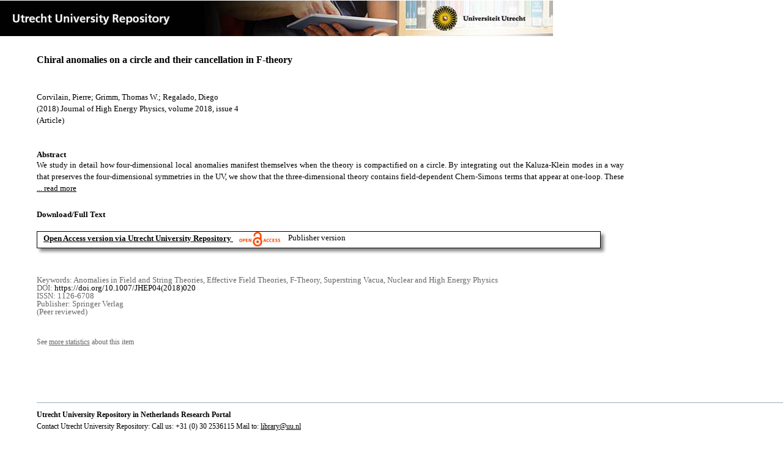

--- FILE ---
content_type: text/html;charset=utf-8
request_url: https://dspace.library.uu.nl/handle/1874/376655
body_size: 4676
content:
<?xml version="1.0" encoding="UTF-8"?>
<!DOCTYPE html PUBLIC "-//W3C//DTD XHTML 1.0 Strict//EN" "http://www.w3.org/TR/xhtml1/DTD/xhtml1-strict.dtd">
<html xmlns="http://www.w3.org/1999/xhtml" xmlns:itemViewUtil="org.dspace.app.xmlui.utils.ItemViewUtil" class="no-js">
<head>
<meta content="text/html; charset=UTF-8" http-equiv="Content-Type" />
<meta content="IE=edge,chrome=1" http-equiv="X-UA-Compatible" />
<meta content="width=device-width, initial-scale=1.0, maximum-scale=1.0" name="viewport" />
<link rel="shortcut icon" href="/themes/Public/images/favicon.ico" />
<link rel="apple-touch-icon" href="/themes/Public/images/apple-touch-icon.png" />
<meta name="Generator" content="DSpace 5.5" />
<link type="text/css" rel="stylesheet" media="screen" href="/themes/Public/lib/css/reset.css" />
<link type="text/css" rel="stylesheet" media="screen" href="/themes/Public/lib/css/base.css" />
<link type="text/css" rel="stylesheet" media="screen" href="/themes/Public/lib/css/helper.css" />
<link type="text/css" rel="stylesheet" media="screen" href="/themes/Public/lib/css/jquery-ui-1.8.15.custom.css" />
<link type="text/css" rel="stylesheet" media="screen" href="/themes/Public/lib/css/style.css" />
<link type="text/css" rel="stylesheet" media="screen" href="/themes/Public/lib/css/authority-control.css" />
<link type="text/css" rel="stylesheet" media="handheld" href="/themes/Public/lib/css/handheld.css" />
<link type="text/css" rel="stylesheet" media="print" href="/themes/Public/lib/css/print.css" />
<link type="text/css" rel="stylesheet" media="all" href="/themes/Public/lib/css/media.css" />
<link type="text/css" rel="stylesheet" media="all" href="/themes/Public/lib/css/style.css" />
<link type="application/opensearchdescription+xml" rel="search" href="https://dspace.library.uu.nl:443/open-search/description.xml" title="DSpace" />
<script type="text/javascript">
                                //Clear default text of empty text areas on focus
                                function tFocus(element)
                                {
                                        if (element.value == ' '){element.value='';}
                                }
                                //Clear default text of empty text areas on submit
                                function tSubmit(form)
                                {
                                        var defaultedElements = document.getElementsByTagName("textarea");
                                        for (var i=0; i != defaultedElements.length; i++){
                                                if (defaultedElements[i].value == ' '){
                                                        defaultedElements[i].value='';}}
                                }
                                //Disable pressing 'enter' key to submit a form (otherwise pressing 'enter' causes a submission to start over)
                                function disableEnterKey(e)
                                {
                                     var key;

                                     if(window.event)
                                          key = window.event.keyCode;     //Internet Explorer
                                     else
                                          key = e.which;     //Firefox and Netscape

                                     if(key == 13)  //if "Enter" pressed, then disable!
                                          return false;
                                     else
                                          return true;
                                }

                                function FnArray()
                                {
                                    this.funcs = new Array;
                                }

                                FnArray.prototype.add = function(f)
                                {
                                    if( typeof f!= "function" )
                                    {
                                        f = new Function(f);
                                    }
                                    this.funcs[this.funcs.length] = f;
                                };

                                FnArray.prototype.execute = function()
                                {
                                    for( var i=0; i < this.funcs.length; i++ )
                                    {
                                        this.funcs[i]();
                                    }
                                };

                                var runAfterJSImports = new FnArray();
            </script>
<script xmlns:i18n="http://apache.org/cocoon/i18n/2.1" type="text/javascript" src="/themes/Public/lib/js/modernizr-1.7.min.js"> </script>
<title>Chiral anomalies on a circle and their cancellation in F-theory</title>
<link rel="schema.DCTERMS" href="http://purl.org/dc/terms/" />
<link rel="schema.DC" href="http://purl.org/dc/elements/1.1/" />
<meta name="DC.contributor" content="Sub String Theory Cosmology and ElemPart" xml:lang="en" />
<meta name="DC.contributor" content="Theoretical Physics" xml:lang="en" />
<meta name="DC.creator" content="Corvilain, Pierre" />
<meta name="DC.creator" content="Grimm, Thomas W." />
<meta name="DC.creator" content="Regalado, Diego" />
<meta name="DCTERMS.dateAccepted" content="2019-02-22T18:00:46Z" scheme="DCTERMS.W3CDTF" />
<meta name="DCTERMS.available" content="2019-02-22T18:00:46Z" scheme="DCTERMS.W3CDTF" />
<meta name="DCTERMS.issued" content="2018-04-01" scheme="DCTERMS.W3CDTF" />
<meta name="DCTERMS.abstract" content="We study in detail how four-dimensional local anomalies manifest themselves when the theory is compactified on a circle. By integrating out the Kaluza-Klein modes in a way that preserves the four-dimensional symmetries in the UV, we show that the three-dimensional theory contains field-dependent Chern-Simons terms that appear at one-loop. These vanish if and only if the four-dimensional anomaly is canceled, so the anomaly is not lost upon compactification. We extend this analysis to situations where anomalies are canceled through a Green-Schwarz mechanism. We then use these results to show automatic cancellation of local anomalies in F-theory compactifications that can be obtained as a limit of M-theory on a smooth Calabi-Yau fourfold with background flux." xml:lang="en" />
<meta name="DCTERMS.bibliographicCitation" content="Corvilain , P , Grimm , T W &amp; Regalado , D 2018 , ' Chiral anomalies on a circle and their cancellation in F-theory ' , Journal of High Energy Physics , vol. 2018 , no. 4 , 20 . https://doi.org/10.1007/JHEP04(2018)020" />
<meta name="DC.identifier" content="https://doi.org/10.1007/JHEP04(2018)020" />
<meta name="DC.identifier" content="http://hdl.handle.net/1874/376655" scheme="DCTERMS.URI" />
<meta name="DC.language" content="en" scheme="DCTERMS.RFC1766" />
<meta name="DC.publisher" content="Springer Verlag" />
<meta name="DC.relation" content="1126-6708" />
<meta name="DC.relation" content="Journal of High Energy Physics" />
<meta name="DC.subject" content="Anomalies in Field and String Theories" />
<meta name="DC.subject" content="Effective Field Theories" />
<meta name="DC.subject" content="F-Theory" />
<meta name="DC.subject" content="Superstring Vacua" />
<meta name="DC.subject" content="Nuclear and High Energy Physics" />
<meta name="DC.title" content="Chiral anomalies on a circle and their cancellation in F-theory" xml:lang="en" />
<meta name="DC.type" content="Article" />
<meta name="DC.type" content="Peer reviewed" />
<meta name="DC.identifier" content="https://dspace.library.uu.nl/handle/1874/376655" />
<meta name="DC.identifier" content="https://dspace.library.uu.nl/handle/1874/376655" />
<meta name="DC.rights" content="Open Access (free)" />
<meta name="DC.relation" content="2018" />
<meta name="DC.relation" content="4" />
<meta name="DC.type" content="Publisher version" />
<meta name="DC.identifier" content="URN:NBN:NL:UI:10-1874-376655" />
<meta name="DC.type" content="Published" />
<meta name="DC.identifier" content="60888868" />
<meta name="DC.relation" content="20" />
<meta name="DC.identifier" content="http://www.scopus.com/inward/record.url?scp=85044996095&amp;partnerID=8YFLogxK" />

<meta content="Anomalies in Field and String Theories; Effective Field Theories; F-Theory; Superstring Vacua; Nuclear and High Energy Physics" name="citation_keywords" />
<meta content="Chiral anomalies on a circle and their cancellation in F-theory" name="citation_title" />
<meta content="Springer Verlag" name="citation_publisher" />
<meta content="Journal of High Energy Physics" name="citation_journal_title" />
<meta content="Corvilain, Pierre" name="citation_author" />
<meta content="Grimm, Thomas W." name="citation_author" />
<meta content="Regalado, Diego" name="citation_author" />
<meta content="2018-04-01" name="citation_date" />
<meta content="https://dspace.library.uu.nl/handle/1874/376655" name="citation_abstract_html_url" />
<meta content="4" name="citation_issue" />
<meta content="1126-6708" name="citation_issn" />
<meta content="https://doi.org/10.1007/JHEP04(2018)020" name="citation_doi" />
<meta content="en" name="citation_language" />
<meta content="https://dspace.library.uu.nl/bitstream/1874/376655/1/corvilain.pdf" name="citation_pdf_url" />
<meta content="2018" name="citation_volume" />
<meta content="Chiral anomalies on a circle and their cancellation in F-theory" property="og:title" />
<meta content="website" property="og:type" />
<meta content="https://dspace.library.uu.nl/handle/1874/376655" property="og:url" />
<meta content="https://dspace.library.uu.nl/themes/Public/images/banners/Banner_Utrecht_University_Repository.jpg" property="og:image" />
</head><!--[if lt IE 7 ]> <body class="ie6"> <![endif]-->
                <!--[if IE 7 ]>    <body class="ie7"> <![endif]-->
                <!--[if IE 8 ]>    <body class="ie8"> <![endif]-->
                <!--[if IE 9 ]>    <body class="ie9"> <![endif]-->
                <!--[if (gt IE 9)|!(IE)]><!--><body><!--<![endif]-->
<div id="ds-main">
<div id="ds-header-wrapper">
<!--Public theme-->
<div class="clearfix" id="ds-header">
<span id="ds-header-logo">
					
				 
				</span>
<h1 class="pagetitle visuallyhidden">Chiral anomalies on a circle and their cancellation in F-theory</h1>
<h2 class="static-pagetitle visuallyhidden">DSpace/Manakin Repository</h2>
<div xmlns:i18n="http://apache.org/cocoon/i18n/2.1" id="ds-user-box" />
</div>
</div>
<div id="ds-content-wrapper">
<!--Public theme-->
<div class="clearfix" id="ds-content">
<div id="ds-body">
<div id="aspect_artifactbrowser_ItemViewer_div_item-view" class="ds-static-div primary">
<!-- External Metadata URL: cocoon://metadata/handle/1874/376655/mets.xml?rightsMDTypes=METSRIGHTS-->
<!-- Public theme item-view.xsl-->
<div xmlns:bitstreamLinkUtil="org.dspace.app.xmlui.utils.BitstreamLinkUtil" xmlns:oreatom="http://www.openarchives.org/ore/atom/" xmlns:ore="http://www.openarchives.org/ore/terms/" xmlns:atom="http://www.w3.org/2005/Atom" class="item-summary-view-metadata">
<div class="titleshare">
<div class="simple-item-view-title">Chiral anomalies on a circle and their cancellation in F-theory</div>
<div class="endtitleshare"> </div>
</div>
<div class="simple-item-view-authors">Corvilain, Pierre; Grimm, Thomas W.; Regalado, Diego</div>
<div class="simple-item-view-value"> (2018) Journal of High Energy Physics, volume 2018, issue 4</div>
<div xmlns:i18n="http://apache.org/cocoon/i18n/2.1" class="simple-item-view-value"> (Article) </div>
<div id="mainabstract">
<div class="simple-item-view-label-abstract">Abstract</div>
<div xmlns:i18n="http://apache.org/cocoon/i18n/2.1" class="simple-item-view-abstract">
<span id="shortabstract">We  study  in  detail  how  four-dimensional  local  anomalies  manifest  themselves  when  the  theory  is  compactified  on  a  circle.  By  integrating  out  the  Kaluza-Klein  modes  in  a  way  that  preserves  the  four-dimensional  symmetries  in  the  UV,  we  show  that  the  three-dimensional  theory  contains  field-dependent  Chern-Simons  terms  that  appear  at  one-loop.  These  <span id="readmorelink">
<a onclick="showfull()" class="readmore" style="text-decoration: underline; font-weight:normal; cursor: pointer">... read more</a>
</span>
</span>
<span xmlns:i18n="http://apache.org/cocoon/i18n/2.1" style="visibility:hidden; display:none" id="fullabstract">                                                                                                    vanish  if  and  only  if  the  four-dimensional  anomaly  is  canceled,  so  the  anomaly  is  not  lost  upon  compactification.  We  extend  this  analysis  to  situations  where  anomalies  are  canceled  through  a  Green-Schwarz  mechanism.  We  then  use  these  results  to  show  automatic  cancellation  of  local  anomalies  in  F-theory  compactifications  that  can  be  obtained  as  a  limit  of  M-theory  on  a  smooth  Calabi-Yau  fourfold  with  background  flux. </span>
<span style="visibility:hidden; display:none" id="collapselink">
<a onclick="showshort()" class="collapse" style="text-decoration: underline; font-weight:normal; cursor: pointer">show less</a>
</span>
</div>
</div>
<div xmlns:i18n="http://apache.org/cocoon/i18n/2.1" class="simple-item-view-label">Download/Full Text</div>
<!--Dit is een single-->
<div xmlns:i18n="http://apache.org/cocoon/i18n/2.1" class="simple-item-view-value-link-open">
<!--bitstreamid: 4184153-->
<span class="fulltextlink">
<a href="/bitstream/handle/1874/376655/corvilain.pdf?sequence=1&amp;isAllowed=y">Open Access version via Utrecht University Repository</a>
</span>
<span xmlns:i18n="http://apache.org/cocoon/i18n/2.1" class="open_access_logo" id="open_access_logo">
<img class="open_access_logo" src="/themes/Public/images/OpenAccesslogo_klein.jpg" />
</span>
<span class="version_info">Publisher version</span>
</div>
<div class="verticalspace"> </div>
<div class="simple-item-view-value-minor">Keywords: Anomalies in Field and String Theories, Effective Field Theories, F-Theory, Superstring Vacua, Nuclear and High Energy Physics</div>
<div xmlns:i18n="http://apache.org/cocoon/i18n/2.1" class="simple-item-view-value-minor">DOI: <a href="https://doi.org/10.1007/JHEP04(2018)020">https://doi.org/10.1007/JHEP04(2018)020</a>
</div>
<div class="simple-item-view-value-minor">ISSN: 1126-6708</div>
<div xmlns:i18n="http://apache.org/cocoon/i18n/2.1" class="simple-item-view-value-minor">Publisher: Springer Verlag</div>
<div xmlns:i18n="http://apache.org/cocoon/i18n/2.1" class="simple-item-view-value-minor">(Peer reviewed) </div>
</div>
<div xmlns:bitstreamLinkUtil="org.dspace.app.xmlui.utils.BitstreamLinkUtil" xmlns:oreatom="http://www.openarchives.org/ore/atom/" xmlns:ore="http://www.openarchives.org/ore/terms/" xmlns:atom="http://www.w3.org/2005/Atom" class="item-view-metrics">
<div class="altmetric-embed" data-badge-type="donut" data-handle="1874/376655">
				          
			        </div>
<div id="addthis_toolbox_with_metrics" class="addthis_native_toolbox">  </div>
<div class="item-summary-view-pageviewcount" id="showstats" onclick="ga('send', 'event', 'itemstats', 'clicked'); get_views();">
			            See <span class="minorlink">more statistics</span> about this item
			        </div>
<div class="item-summary-view-pageviewcount" id="pageviewcount">  </div>
<div class="item-summary-view-pageviewcount" id="downloadcount">  </div>
</div>
<div xmlns:bitstreamLinkUtil="org.dspace.app.xmlui.utils.BitstreamLinkUtil" xmlns:oreatom="http://www.openarchives.org/ore/atom/" xmlns:ore="http://www.openarchives.org/ore/terms/" xmlns:atom="http://www.w3.org/2005/Atom" id="ds-footer-wrapper">
<div id="ds-footer">
<a href="https://netherlands.openaire.eu/">Utrecht University Repository in Netherlands Research Portal</a>
<br />Contact Utrecht University Repository: Call us: +31 (0) 30 2536115 Mail to: <a href="mailto:library@uu.nl" style="text-decoration: underline; font-weight:normal; cursor: pointer">library@uu.nl</a>
</div>
</div>
</div>
</div>
</div>
</div>
</div>
<script type="text/javascript">!window.jQuery && document.write('<script type="text/javascript" src="/static/js/jquery-1.6.2.min.js"> <\/script>')</script>
<script type="text/javascript" src="/themes/Public/lib/js/jquery-ui-1.8.15.custom.min.js"> </script>
<script type="text/javascript" src="/themes/Public/lib/js/itemview.js"> </script>
<script src="https://d1bxh8uas1mnw7.cloudfront.net/assets/embed.js" type="text/javascript" /><!--[if lt IE 7 ]>
<script type="text/javascript" src="/themes/Public/lib/js/DD_belatedPNG_0.0.8a.js?v=1"> </script>
<script type="text/javascript">DD_belatedPNG.fix('#ds-header-logo');DD_belatedPNG.fix('#ds-footer-logo');$.each($('img[src$=png]'), function() {DD_belatedPNG.fixPng(this);});</script><![endif]-->
<script type="text/javascript">
            runAfterJSImports.execute();
        </script>
<script>
				  (function(i,s,o,g,r,a,m){i['GoogleAnalyticsObject']=r;i[r]=i[r]||function(){
				  (i[r].q=i[r].q||[]).push(arguments)},i[r].l=1*new Date();a=s.createElement(o),
				  m=s.getElementsByTagName(o)[0];a.async=1;a.src=g;m.parentNode.insertBefore(a,m)
				  })(window,document,'script','//www.google-analytics.com/analytics.js','ga');

				  ga('create', 'UA-8471402-65', 'auto');
				  ga('set', 'anonymizeIp', true);
				  ga('send', 'pageview');
			  </script>
<script async="async" src="//s7.addthis.com/js/300/addthis_widget.js#pubid=ra-56fa83c6ed1cf613" type="text/javascript"> </script></body></html>
